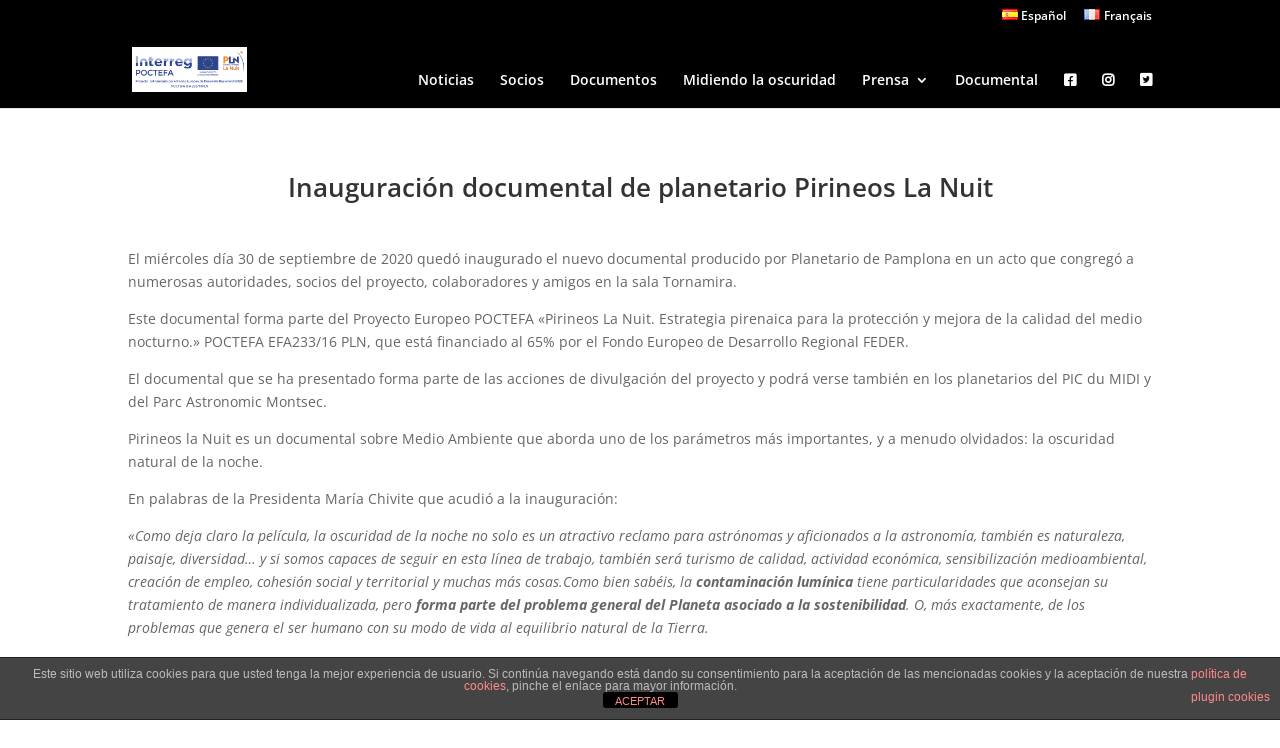

--- FILE ---
content_type: text/css
request_url: https://pirineoslanuit.org/wp-content/themes/divi-hijo%20pln/style.css?ver=4.27.5
body_size: 27
content:
/*
Theme Name: Divi hijo
Theme URI: https://www.pln.org
Author: In - Audit
Author URI: https://www.pln.org
Description: 
Version: 1.0
Template: Divi
*/

@import url("../Divi/style.css");


